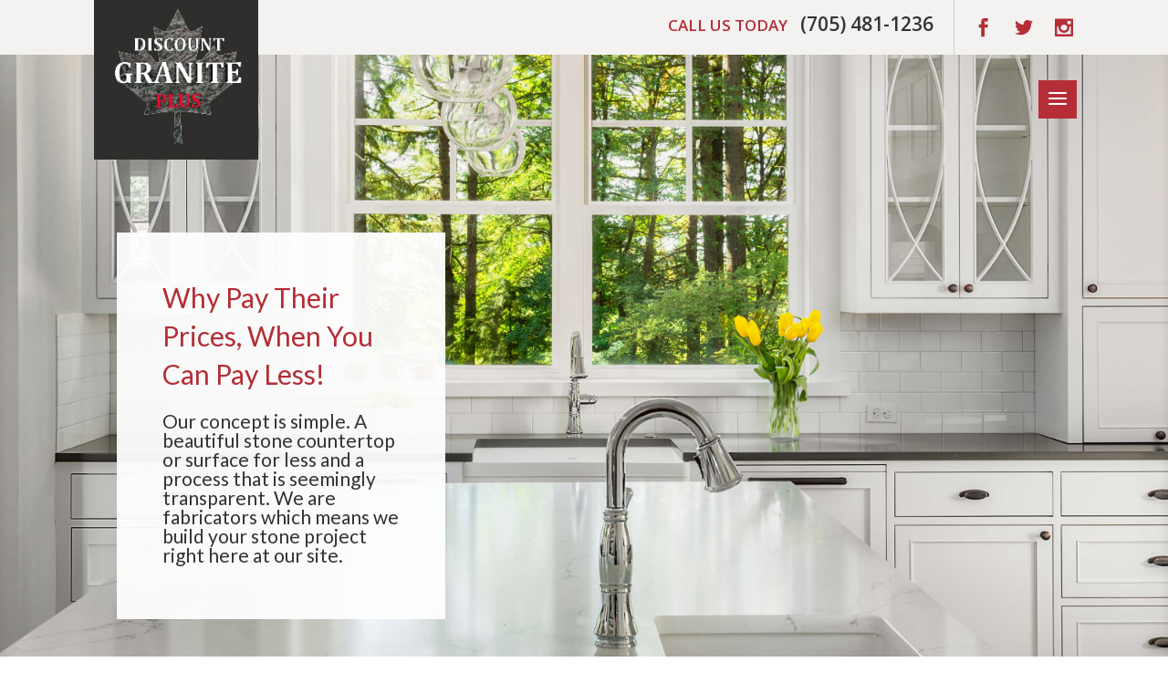

--- FILE ---
content_type: text/html; charset=UTF-8
request_url: https://discountgraniteplus.com/
body_size: 13100
content:
<!DOCTYPE html>
<!--[if IE 6]>
<html id="ie6" lang="en-CA">
<![endif]-->
<!--[if IE 7]>
<html id="ie7" lang="en-CA">
<![endif]-->
<!--[if IE 8]>
<html id="ie8" lang="en-CA">
<![endif]-->
<!--[if !(IE 6) | !(IE 7) | !(IE 8)  ]><!-->
<html lang="en-CA">
<!--<![endif]-->
<head>
	<meta charset="UTF-8"/>
			
	<meta http-equiv="X-UA-Compatible" content="IE=edge">
	<link rel="pingback" href="https://discountgraniteplus.com/xmlrpc.php"/>

		<!--[if lt IE 9]>
	<script src="https://discountgraniteplus.com/wp-content/themes/Divi/js/html5.js" type="text/javascript"></script>
	<![endif]-->

	<script type="text/javascript">
		document.documentElement.className = 'js';
	</script>

	<meta name='robots' content='index, follow, max-image-preview:large, max-snippet:-1, max-video-preview:-1' />
	<style>img:is([sizes="auto" i], [sizes^="auto," i]) { contain-intrinsic-size: 3000px 1500px }</style>
	
	<!-- This site is optimized with the Yoast SEO plugin v26.2 - https://yoast.com/wordpress/plugins/seo/ -->
	<title>Home - Discount Granite Plus</title>
	<link rel="canonical" href="https://discountgraniteplus.com/" />
	<meta property="og:locale" content="en_US" />
	<meta property="og:type" content="website" />
	<meta property="og:title" content="Home - Discount Granite Plus" />
	<meta property="og:url" content="https://discountgraniteplus.com/" />
	<meta property="og:site_name" content="Discount Granite Plus" />
	<meta property="article:modified_time" content="2022-11-03T17:38:47+00:00" />
	<meta property="og:image" content="https://discountgraniteplus.com/wp-content/uploads/2017/01/QuotationMarks.png" />
	<meta name="twitter:card" content="summary_large_image" />
	<script type="application/ld+json" class="yoast-schema-graph">{"@context":"https://schema.org","@graph":[{"@type":"WebPage","@id":"https://discountgraniteplus.com/","url":"https://discountgraniteplus.com/","name":"Home - Discount Granite Plus","isPartOf":{"@id":"https://discountgraniteplus.com/#website"},"primaryImageOfPage":{"@id":"https://discountgraniteplus.com/#primaryimage"},"image":{"@id":"https://discountgraniteplus.com/#primaryimage"},"thumbnailUrl":"https://discountgraniteplus.com/wp-content/uploads/2017/01/QuotationMarks.png","datePublished":"2017-01-20T15:47:04+00:00","dateModified":"2022-11-03T17:38:47+00:00","breadcrumb":{"@id":"https://discountgraniteplus.com/#breadcrumb"},"inLanguage":"en-CA","potentialAction":[{"@type":"ReadAction","target":["https://discountgraniteplus.com/"]}]},{"@type":"ImageObject","inLanguage":"en-CA","@id":"https://discountgraniteplus.com/#primaryimage","url":"https://discountgraniteplus.com/wp-content/uploads/2017/01/QuotationMarks.png","contentUrl":"https://discountgraniteplus.com/wp-content/uploads/2017/01/QuotationMarks.png","width":68,"height":49},{"@type":"BreadcrumbList","@id":"https://discountgraniteplus.com/#breadcrumb","itemListElement":[{"@type":"ListItem","position":1,"name":"Home"}]},{"@type":"WebSite","@id":"https://discountgraniteplus.com/#website","url":"https://discountgraniteplus.com/","name":"Discount Granite Plus","description":"","potentialAction":[{"@type":"SearchAction","target":{"@type":"EntryPoint","urlTemplate":"https://discountgraniteplus.com/?s={search_term_string}"},"query-input":{"@type":"PropertyValueSpecification","valueRequired":true,"valueName":"search_term_string"}}],"inLanguage":"en-CA"}]}</script>
	<!-- / Yoast SEO plugin. -->


<link rel='dns-prefetch' href='//fonts.googleapis.com' />
<link rel="alternate" type="application/rss+xml" title="Discount Granite Plus &raquo; Feed" href="https://discountgraniteplus.com/feed/" />
<link rel="alternate" type="application/rss+xml" title="Discount Granite Plus &raquo; Comments Feed" href="https://discountgraniteplus.com/comments/feed/" />
		<!-- This site uses the Google Analytics by MonsterInsights plugin v9.9.0 - Using Analytics tracking - https://www.monsterinsights.com/ -->
		<!-- Note: MonsterInsights is not currently configured on this site. The site owner needs to authenticate with Google Analytics in the MonsterInsights settings panel. -->
					<!-- No tracking code set -->
				<!-- / Google Analytics by MonsterInsights -->
		<script type="text/javascript">
/* <![CDATA[ */
window._wpemojiSettings = {"baseUrl":"https:\/\/s.w.org\/images\/core\/emoji\/16.0.1\/72x72\/","ext":".png","svgUrl":"https:\/\/s.w.org\/images\/core\/emoji\/16.0.1\/svg\/","svgExt":".svg","source":{"concatemoji":"https:\/\/discountgraniteplus.com\/wp-includes\/js\/wp-emoji-release.min.js?ver=6.8.3"}};
/*! This file is auto-generated */
!function(s,n){var o,i,e;function c(e){try{var t={supportTests:e,timestamp:(new Date).valueOf()};sessionStorage.setItem(o,JSON.stringify(t))}catch(e){}}function p(e,t,n){e.clearRect(0,0,e.canvas.width,e.canvas.height),e.fillText(t,0,0);var t=new Uint32Array(e.getImageData(0,0,e.canvas.width,e.canvas.height).data),a=(e.clearRect(0,0,e.canvas.width,e.canvas.height),e.fillText(n,0,0),new Uint32Array(e.getImageData(0,0,e.canvas.width,e.canvas.height).data));return t.every(function(e,t){return e===a[t]})}function u(e,t){e.clearRect(0,0,e.canvas.width,e.canvas.height),e.fillText(t,0,0);for(var n=e.getImageData(16,16,1,1),a=0;a<n.data.length;a++)if(0!==n.data[a])return!1;return!0}function f(e,t,n,a){switch(t){case"flag":return n(e,"\ud83c\udff3\ufe0f\u200d\u26a7\ufe0f","\ud83c\udff3\ufe0f\u200b\u26a7\ufe0f")?!1:!n(e,"\ud83c\udde8\ud83c\uddf6","\ud83c\udde8\u200b\ud83c\uddf6")&&!n(e,"\ud83c\udff4\udb40\udc67\udb40\udc62\udb40\udc65\udb40\udc6e\udb40\udc67\udb40\udc7f","\ud83c\udff4\u200b\udb40\udc67\u200b\udb40\udc62\u200b\udb40\udc65\u200b\udb40\udc6e\u200b\udb40\udc67\u200b\udb40\udc7f");case"emoji":return!a(e,"\ud83e\udedf")}return!1}function g(e,t,n,a){var r="undefined"!=typeof WorkerGlobalScope&&self instanceof WorkerGlobalScope?new OffscreenCanvas(300,150):s.createElement("canvas"),o=r.getContext("2d",{willReadFrequently:!0}),i=(o.textBaseline="top",o.font="600 32px Arial",{});return e.forEach(function(e){i[e]=t(o,e,n,a)}),i}function t(e){var t=s.createElement("script");t.src=e,t.defer=!0,s.head.appendChild(t)}"undefined"!=typeof Promise&&(o="wpEmojiSettingsSupports",i=["flag","emoji"],n.supports={everything:!0,everythingExceptFlag:!0},e=new Promise(function(e){s.addEventListener("DOMContentLoaded",e,{once:!0})}),new Promise(function(t){var n=function(){try{var e=JSON.parse(sessionStorage.getItem(o));if("object"==typeof e&&"number"==typeof e.timestamp&&(new Date).valueOf()<e.timestamp+604800&&"object"==typeof e.supportTests)return e.supportTests}catch(e){}return null}();if(!n){if("undefined"!=typeof Worker&&"undefined"!=typeof OffscreenCanvas&&"undefined"!=typeof URL&&URL.createObjectURL&&"undefined"!=typeof Blob)try{var e="postMessage("+g.toString()+"("+[JSON.stringify(i),f.toString(),p.toString(),u.toString()].join(",")+"));",a=new Blob([e],{type:"text/javascript"}),r=new Worker(URL.createObjectURL(a),{name:"wpTestEmojiSupports"});return void(r.onmessage=function(e){c(n=e.data),r.terminate(),t(n)})}catch(e){}c(n=g(i,f,p,u))}t(n)}).then(function(e){for(var t in e)n.supports[t]=e[t],n.supports.everything=n.supports.everything&&n.supports[t],"flag"!==t&&(n.supports.everythingExceptFlag=n.supports.everythingExceptFlag&&n.supports[t]);n.supports.everythingExceptFlag=n.supports.everythingExceptFlag&&!n.supports.flag,n.DOMReady=!1,n.readyCallback=function(){n.DOMReady=!0}}).then(function(){return e}).then(function(){var e;n.supports.everything||(n.readyCallback(),(e=n.source||{}).concatemoji?t(e.concatemoji):e.wpemoji&&e.twemoji&&(t(e.twemoji),t(e.wpemoji)))}))}((window,document),window._wpemojiSettings);
/* ]]> */
</script>
<meta content="Divi Discount Granite v.1.0.0" name="generator"/><style id='wp-emoji-styles-inline-css' type='text/css'>

	img.wp-smiley, img.emoji {
		display: inline !important;
		border: none !important;
		box-shadow: none !important;
		height: 1em !important;
		width: 1em !important;
		margin: 0 0.07em !important;
		vertical-align: -0.1em !important;
		background: none !important;
		padding: 0 !important;
	}
</style>
<link rel='stylesheet' id='wp-block-library-css' href='https://discountgraniteplus.com/wp-includes/css/dist/block-library/style.min.css?ver=6.8.3' type='text/css' media='all' />
<style id='classic-theme-styles-inline-css' type='text/css'>
/*! This file is auto-generated */
.wp-block-button__link{color:#fff;background-color:#32373c;border-radius:9999px;box-shadow:none;text-decoration:none;padding:calc(.667em + 2px) calc(1.333em + 2px);font-size:1.125em}.wp-block-file__button{background:#32373c;color:#fff;text-decoration:none}
</style>
<style id='global-styles-inline-css' type='text/css'>
:root{--wp--preset--aspect-ratio--square: 1;--wp--preset--aspect-ratio--4-3: 4/3;--wp--preset--aspect-ratio--3-4: 3/4;--wp--preset--aspect-ratio--3-2: 3/2;--wp--preset--aspect-ratio--2-3: 2/3;--wp--preset--aspect-ratio--16-9: 16/9;--wp--preset--aspect-ratio--9-16: 9/16;--wp--preset--color--black: #000000;--wp--preset--color--cyan-bluish-gray: #abb8c3;--wp--preset--color--white: #ffffff;--wp--preset--color--pale-pink: #f78da7;--wp--preset--color--vivid-red: #cf2e2e;--wp--preset--color--luminous-vivid-orange: #ff6900;--wp--preset--color--luminous-vivid-amber: #fcb900;--wp--preset--color--light-green-cyan: #7bdcb5;--wp--preset--color--vivid-green-cyan: #00d084;--wp--preset--color--pale-cyan-blue: #8ed1fc;--wp--preset--color--vivid-cyan-blue: #0693e3;--wp--preset--color--vivid-purple: #9b51e0;--wp--preset--gradient--vivid-cyan-blue-to-vivid-purple: linear-gradient(135deg,rgba(6,147,227,1) 0%,rgb(155,81,224) 100%);--wp--preset--gradient--light-green-cyan-to-vivid-green-cyan: linear-gradient(135deg,rgb(122,220,180) 0%,rgb(0,208,130) 100%);--wp--preset--gradient--luminous-vivid-amber-to-luminous-vivid-orange: linear-gradient(135deg,rgba(252,185,0,1) 0%,rgba(255,105,0,1) 100%);--wp--preset--gradient--luminous-vivid-orange-to-vivid-red: linear-gradient(135deg,rgba(255,105,0,1) 0%,rgb(207,46,46) 100%);--wp--preset--gradient--very-light-gray-to-cyan-bluish-gray: linear-gradient(135deg,rgb(238,238,238) 0%,rgb(169,184,195) 100%);--wp--preset--gradient--cool-to-warm-spectrum: linear-gradient(135deg,rgb(74,234,220) 0%,rgb(151,120,209) 20%,rgb(207,42,186) 40%,rgb(238,44,130) 60%,rgb(251,105,98) 80%,rgb(254,248,76) 100%);--wp--preset--gradient--blush-light-purple: linear-gradient(135deg,rgb(255,206,236) 0%,rgb(152,150,240) 100%);--wp--preset--gradient--blush-bordeaux: linear-gradient(135deg,rgb(254,205,165) 0%,rgb(254,45,45) 50%,rgb(107,0,62) 100%);--wp--preset--gradient--luminous-dusk: linear-gradient(135deg,rgb(255,203,112) 0%,rgb(199,81,192) 50%,rgb(65,88,208) 100%);--wp--preset--gradient--pale-ocean: linear-gradient(135deg,rgb(255,245,203) 0%,rgb(182,227,212) 50%,rgb(51,167,181) 100%);--wp--preset--gradient--electric-grass: linear-gradient(135deg,rgb(202,248,128) 0%,rgb(113,206,126) 100%);--wp--preset--gradient--midnight: linear-gradient(135deg,rgb(2,3,129) 0%,rgb(40,116,252) 100%);--wp--preset--font-size--small: 13px;--wp--preset--font-size--medium: 20px;--wp--preset--font-size--large: 36px;--wp--preset--font-size--x-large: 42px;--wp--preset--spacing--20: 0.44rem;--wp--preset--spacing--30: 0.67rem;--wp--preset--spacing--40: 1rem;--wp--preset--spacing--50: 1.5rem;--wp--preset--spacing--60: 2.25rem;--wp--preset--spacing--70: 3.38rem;--wp--preset--spacing--80: 5.06rem;--wp--preset--shadow--natural: 6px 6px 9px rgba(0, 0, 0, 0.2);--wp--preset--shadow--deep: 12px 12px 50px rgba(0, 0, 0, 0.4);--wp--preset--shadow--sharp: 6px 6px 0px rgba(0, 0, 0, 0.2);--wp--preset--shadow--outlined: 6px 6px 0px -3px rgba(255, 255, 255, 1), 6px 6px rgba(0, 0, 0, 1);--wp--preset--shadow--crisp: 6px 6px 0px rgba(0, 0, 0, 1);}:where(.is-layout-flex){gap: 0.5em;}:where(.is-layout-grid){gap: 0.5em;}body .is-layout-flex{display: flex;}.is-layout-flex{flex-wrap: wrap;align-items: center;}.is-layout-flex > :is(*, div){margin: 0;}body .is-layout-grid{display: grid;}.is-layout-grid > :is(*, div){margin: 0;}:where(.wp-block-columns.is-layout-flex){gap: 2em;}:where(.wp-block-columns.is-layout-grid){gap: 2em;}:where(.wp-block-post-template.is-layout-flex){gap: 1.25em;}:where(.wp-block-post-template.is-layout-grid){gap: 1.25em;}.has-black-color{color: var(--wp--preset--color--black) !important;}.has-cyan-bluish-gray-color{color: var(--wp--preset--color--cyan-bluish-gray) !important;}.has-white-color{color: var(--wp--preset--color--white) !important;}.has-pale-pink-color{color: var(--wp--preset--color--pale-pink) !important;}.has-vivid-red-color{color: var(--wp--preset--color--vivid-red) !important;}.has-luminous-vivid-orange-color{color: var(--wp--preset--color--luminous-vivid-orange) !important;}.has-luminous-vivid-amber-color{color: var(--wp--preset--color--luminous-vivid-amber) !important;}.has-light-green-cyan-color{color: var(--wp--preset--color--light-green-cyan) !important;}.has-vivid-green-cyan-color{color: var(--wp--preset--color--vivid-green-cyan) !important;}.has-pale-cyan-blue-color{color: var(--wp--preset--color--pale-cyan-blue) !important;}.has-vivid-cyan-blue-color{color: var(--wp--preset--color--vivid-cyan-blue) !important;}.has-vivid-purple-color{color: var(--wp--preset--color--vivid-purple) !important;}.has-black-background-color{background-color: var(--wp--preset--color--black) !important;}.has-cyan-bluish-gray-background-color{background-color: var(--wp--preset--color--cyan-bluish-gray) !important;}.has-white-background-color{background-color: var(--wp--preset--color--white) !important;}.has-pale-pink-background-color{background-color: var(--wp--preset--color--pale-pink) !important;}.has-vivid-red-background-color{background-color: var(--wp--preset--color--vivid-red) !important;}.has-luminous-vivid-orange-background-color{background-color: var(--wp--preset--color--luminous-vivid-orange) !important;}.has-luminous-vivid-amber-background-color{background-color: var(--wp--preset--color--luminous-vivid-amber) !important;}.has-light-green-cyan-background-color{background-color: var(--wp--preset--color--light-green-cyan) !important;}.has-vivid-green-cyan-background-color{background-color: var(--wp--preset--color--vivid-green-cyan) !important;}.has-pale-cyan-blue-background-color{background-color: var(--wp--preset--color--pale-cyan-blue) !important;}.has-vivid-cyan-blue-background-color{background-color: var(--wp--preset--color--vivid-cyan-blue) !important;}.has-vivid-purple-background-color{background-color: var(--wp--preset--color--vivid-purple) !important;}.has-black-border-color{border-color: var(--wp--preset--color--black) !important;}.has-cyan-bluish-gray-border-color{border-color: var(--wp--preset--color--cyan-bluish-gray) !important;}.has-white-border-color{border-color: var(--wp--preset--color--white) !important;}.has-pale-pink-border-color{border-color: var(--wp--preset--color--pale-pink) !important;}.has-vivid-red-border-color{border-color: var(--wp--preset--color--vivid-red) !important;}.has-luminous-vivid-orange-border-color{border-color: var(--wp--preset--color--luminous-vivid-orange) !important;}.has-luminous-vivid-amber-border-color{border-color: var(--wp--preset--color--luminous-vivid-amber) !important;}.has-light-green-cyan-border-color{border-color: var(--wp--preset--color--light-green-cyan) !important;}.has-vivid-green-cyan-border-color{border-color: var(--wp--preset--color--vivid-green-cyan) !important;}.has-pale-cyan-blue-border-color{border-color: var(--wp--preset--color--pale-cyan-blue) !important;}.has-vivid-cyan-blue-border-color{border-color: var(--wp--preset--color--vivid-cyan-blue) !important;}.has-vivid-purple-border-color{border-color: var(--wp--preset--color--vivid-purple) !important;}.has-vivid-cyan-blue-to-vivid-purple-gradient-background{background: var(--wp--preset--gradient--vivid-cyan-blue-to-vivid-purple) !important;}.has-light-green-cyan-to-vivid-green-cyan-gradient-background{background: var(--wp--preset--gradient--light-green-cyan-to-vivid-green-cyan) !important;}.has-luminous-vivid-amber-to-luminous-vivid-orange-gradient-background{background: var(--wp--preset--gradient--luminous-vivid-amber-to-luminous-vivid-orange) !important;}.has-luminous-vivid-orange-to-vivid-red-gradient-background{background: var(--wp--preset--gradient--luminous-vivid-orange-to-vivid-red) !important;}.has-very-light-gray-to-cyan-bluish-gray-gradient-background{background: var(--wp--preset--gradient--very-light-gray-to-cyan-bluish-gray) !important;}.has-cool-to-warm-spectrum-gradient-background{background: var(--wp--preset--gradient--cool-to-warm-spectrum) !important;}.has-blush-light-purple-gradient-background{background: var(--wp--preset--gradient--blush-light-purple) !important;}.has-blush-bordeaux-gradient-background{background: var(--wp--preset--gradient--blush-bordeaux) !important;}.has-luminous-dusk-gradient-background{background: var(--wp--preset--gradient--luminous-dusk) !important;}.has-pale-ocean-gradient-background{background: var(--wp--preset--gradient--pale-ocean) !important;}.has-electric-grass-gradient-background{background: var(--wp--preset--gradient--electric-grass) !important;}.has-midnight-gradient-background{background: var(--wp--preset--gradient--midnight) !important;}.has-small-font-size{font-size: var(--wp--preset--font-size--small) !important;}.has-medium-font-size{font-size: var(--wp--preset--font-size--medium) !important;}.has-large-font-size{font-size: var(--wp--preset--font-size--large) !important;}.has-x-large-font-size{font-size: var(--wp--preset--font-size--x-large) !important;}
:where(.wp-block-post-template.is-layout-flex){gap: 1.25em;}:where(.wp-block-post-template.is-layout-grid){gap: 1.25em;}
:where(.wp-block-columns.is-layout-flex){gap: 2em;}:where(.wp-block-columns.is-layout-grid){gap: 2em;}
:root :where(.wp-block-pullquote){font-size: 1.5em;line-height: 1.6;}
</style>
<link rel='stylesheet' id='wp-components-css' href='https://discountgraniteplus.com/wp-includes/css/dist/components/style.min.css?ver=6.8.3' type='text/css' media='all' />
<link rel='stylesheet' id='godaddy-styles-css' href='https://discountgraniteplus.com/wp-content/mu-plugins/vendor/wpex/godaddy-launch/includes/Dependencies/GoDaddy/Styles/build/latest.css?ver=2.0.2' type='text/css' media='all' />
<link rel='stylesheet' id='theme-styles-css' href='https://discountgraniteplus.com/wp-content/themes/Divi/style.css?ver=4.7.0' type='text/css' media='all' />
<link rel='stylesheet' id='child-theme-styles-css' href='https://discountgraniteplus.com/wp-content/themes/divi-discount-granite/assets/css/style.css?ver=1.0.21' type='text/css' media='all' />
<link rel='stylesheet' id='divi-fonts-css' href='https://fonts.googleapis.com/css?family=Open+Sans:300italic,400italic,600italic,700italic,800italic,400,300,600,700,800&#038;subset=latin,latin-ext' type='text/css' media='all' />
<link rel='stylesheet' id='divi-style-css' href='https://discountgraniteplus.com/wp-content/themes/divi-discount-granite/style.css?ver=3.0.39' type='text/css' media='all' />
<link rel='stylesheet' id='et-shortcodes-css-css' href='https://discountgraniteplus.com/wp-content/themes/Divi/epanel/shortcodes/css/shortcodes.css?ver=3.0.39' type='text/css' media='all' />
<link rel='stylesheet' id='et-shortcodes-responsive-css-css' href='https://discountgraniteplus.com/wp-content/themes/Divi/epanel/shortcodes/css/shortcodes_responsive.css?ver=3.0.39' type='text/css' media='all' />
<link rel='stylesheet' id='magnific-popup-css' href='https://discountgraniteplus.com/wp-content/themes/Divi/includes/builder/styles/magnific_popup.css?ver=3.0.39' type='text/css' media='all' />
<script type="text/javascript" src="https://discountgraniteplus.com/wp-includes/js/jquery/jquery.min.js?ver=3.7.1" id="jquery-core-js"></script>
<script type="text/javascript" src="https://discountgraniteplus.com/wp-includes/js/jquery/jquery-migrate.min.js?ver=3.4.1" id="jquery-migrate-js"></script>
<link rel="https://api.w.org/" href="https://discountgraniteplus.com/wp-json/" /><link rel="alternate" title="JSON" type="application/json" href="https://discountgraniteplus.com/wp-json/wp/v2/pages/47" /><link rel="EditURI" type="application/rsd+xml" title="RSD" href="https://discountgraniteplus.com/xmlrpc.php?rsd" />
<meta name="generator" content="WordPress 6.8.3" />
<link rel='shortlink' href='https://discountgraniteplus.com/' />
<link rel="alternate" title="oEmbed (JSON)" type="application/json+oembed" href="https://discountgraniteplus.com/wp-json/oembed/1.0/embed?url=https%3A%2F%2Fdiscountgraniteplus.com%2F" />
<link rel="alternate" title="oEmbed (XML)" type="text/xml+oembed" href="https://discountgraniteplus.com/wp-json/oembed/1.0/embed?url=https%3A%2F%2Fdiscountgraniteplus.com%2F&#038;format=xml" />
<meta name="viewport" content="width=device-width, initial-scale=1.0, maximum-scale=1.0, user-scalable=0" />		<style id="theme-customizer-css">
																																			#main-header .nav li ul a { color: rgba(0,0,0,0.7); }
						
		
																.footer-widget .et_pb_widget div, .footer-widget .et_pb_widget ul, .footer-widget .et_pb_widget ol, .footer-widget .et_pb_widget label { line-height: 1.7em ; }#et-footer-nav { background-color: rgba(255,255,255,0); }#et-footer-nav .bottom-nav li.current-menu-item a { color: #2ea3f2; }#footer-bottom { background-color: rgba(170,170,170,0); }										
		
																														
		@media only screen and ( min-width: 981px ) {
																																											.et_header_style_centered.et_hide_primary_logo #main-header:not(.et-fixed-header) .logo_container, .et_header_style_centered.et_hide_fixed_logo #main-header.et-fixed-header .logo_container { height: 11.88px; }
																											
					}
					@media only screen and ( min-width: 1350px) {
				.et_pb_row { padding: 27px 0; }
				.et_pb_section { padding: 54px 0; }
				.single.et_pb_pagebuilder_layout.et_full_width_page .et_post_meta_wrapper { padding-top: 81px; }
				.et_pb_section.et_pb_section_first { padding-top: inherit; }
				.et_pb_fullwidth_section { padding: 0; }
			}
		
		@media only screen and ( max-width: 980px ) {
																				}
		@media only screen and ( max-width: 767px ) {
														}
	</style>

	
	
	
	<style id="module-customizer-css">
			</style>

	<style type="text/css">.recentcomments a{display:inline !important;padding:0 !important;margin:0 !important;}</style><link rel="icon" href="https://discountgraniteplus.com/wp-content/uploads/2017/01/Logo-150x150.png" sizes="32x32" />
<link rel="icon" href="https://discountgraniteplus.com/wp-content/uploads/2017/01/Logo.png" sizes="192x192" />
<link rel="apple-touch-icon" href="https://discountgraniteplus.com/wp-content/uploads/2017/01/Logo.png" />
<meta name="msapplication-TileImage" content="https://discountgraniteplus.com/wp-content/uploads/2017/01/Logo.png" />
		<style type="text/css" id="wp-custom-css">
			.et-social-icons {
    position: relative;
    z-index: 1000;
}

.et_vertical_nav #main-header #top-menu > li > a {
	margin-right: 0px;		
	padding-right: 25px;
	padding-bottom: 19px;
	text-align: center;
	}

/*
.et-fixed-header #et-top-navigation {
	padding-top: 0px !important;
}
*/

#et-info-phone:before {
	margin-right: 12px !important;
}

.bottom-nav {
	padding: 30px 0px 0px 0px;
}

#footer-info {
	padding: 0px 0px 25px 0px;
}

.et_pb_scroll_top.et-pb-icon {
	bottom: 30px;
	color: #FFFFFF;
	background: #B52D36;
}

@media screen only and (max-width: 767px) .et_pb_fullwidth_slider_0 .et_pb_slide_description {
opacity: 0;
}

p {
	font-size: 17px;
	line-height: 1.52em;
}

h1 {
	font-size: 38px;
}

h2 {
	font-size: 30px;
	line-height: 1.4em;
	padding-bottom: 20px;
}

h3 {
	font-size: 26px;
	line-height: 1.3em;
}

h4 {
	font-size: 21px;
}

h5 {
	font-size: 17px;
	font-weight: 700;
	text-transform: uppercase;	
}

h6 {
	font-size: 14px;
}

h1 a, h2 a, h3 a, h4 a, h5 a, h6 a {
color: #b52d36;
}

.et_pb_portfolio_item {
background: #fff;
padding: 20px;
padding-bottom: 25px;
}
.et_pb_portfolio_item a.rc_pb_button.et_pb_button {
padding-left: 9px !important;
padding-right: 9px !important;
margin-right: 3px !important;
}
@media (min-width: 480px) and (max-width: 1399px) {
  .et_pb_portfolio_item a.rc_pb_button.et_pb_button {
    display: block;
    text-align: center;
margin-bottom: 20px
  }
}
.rc_pb_filterable_portfolio {
 margin-top: 30px;
}
.et_pb_portfolio_item h2 {
	font-size: 26px !important;
	line-height: 1.3em;
}
ul li.rc_pb_portfolio_filter a.active {
background: #b52d36 !important;
}
.mfp-image-holder .mfp-close, .mfp-iframe-holder .mfp-close {
top: -20px;
opacity: 0.55;
}
img.mfp-img {
max-height: 90vh !important;
}
@media (max-width: 992px) {
  body header.et-fixed-header .container.et_menu_container {
    max-height: 92px !important;
  }
}
/* TOGGLES */

.et_pb_toggle_title:before {
font-size: 25px;
content: "\4c";
}

.et_pb_toggle_open .et_pb_toggle_title:before {
content: "\4b";
}

/* New RC Updates */

header#main-header{
box-shadow:none;
}

header#main-header .container{
max-width:100%;
overflow:initial !important;
}

header#main-header .logo_container {
max-width:1080px;
}

header#main-header span.vertical-line{
margin-left:22px !important;
}

/*
header#main-header.et-fixed-header #et_mobile_nav_menu{
margin-top:30px;
}
*/

header#main-header .rc-social-bar  .et_pb_row{
padding-top:0;
padding-bottom:0;
}


header#main-header #et-top-navigation{
max-width:1080px;
margin:auto;
float:none;
position:relative;
}

/* enable hamburger menu on desktop*/
@media only screen and ( min-width:980px ) {
#et_mobile_nav_menu { display:block }
#top-menu-nav { display:none; }
}

#et_mobile_nav_menu .mobile_menu_bar::before{
background:#b52d36;
color:white;
padding:5px;
}

ul#mobile_menu{
border-top:3px solid #b52d36;
}

@media (max-width: 545px){

header#main-header .rc-social-bar{
display:none;
}

header#main-header.et-fixed-header {
top:0  !important;
}

div#page-container{
padding-top:0 !important;
}



}

.above-footer-section a{
color:#b52d36;
}		</style>
		</head>
<body class="home wp-singular page-template-default page page-id-47 wp-theme-Divi wp-child-theme-divi-discount-granite et_pb_button_helper_class et_fixed_nav et_show_nav et_cover_background et_pb_gutter osx et_pb_gutters3 et_primary_nav_dropdown_animation_fade et_secondary_nav_dropdown_animation_fade et_pb_footer_columns4 et_header_style_left et_pb_pagebuilder_layout et_right_sidebar et_divi_theme safari iphone">
<div id="page-container">
	
	
	
	<header id="main-header" data-height-onload="66">
		<div class="container clearfix et_menu_container rc-social-bar">
			
		</div>
		<div class="container clearfix et_menu_container">
			
			<div class="rc-social-bar ">
			<div class="et_pb_row">
				<div class="content">

					<div class="et_pb_row hidden-medium-up">
						<a class="phone-header mobile" href="tel:(705) 481-1236"
						   target="_blank">

							<h4 class="phone-number">(705) 481-1236</h4>
							<span class="vertical-line"> </span>
						</a>
					</div>

					<div class="social-header">
						<ul class="et-social-icons">

							<li class="et-social-icon et-social-facebook">
								<a href="https://www.facebook.com/DiscountGranitePlus/" class="icon" target="_blank">
									<span>Facebook</span>
								</a>
							</li>
							<li class="et-social-icon et-social-twitter">
								<a href="https://twitter.com/discountgranit1" class="icon" target="_blank">
									<span>Twitter</span>
								</a>
							</li>
							<li class="et-social-icon et-social-instagram">
								<a href="https://www.instagram.com/discountgraniteplus/" class="icon" target="_blank">
									<span>Instagram</span>
								</a>
							</li>

						</ul>
					</div>

					<a class="phone-header desktop" href="tel:(705) 481-1236"
					   target="_blank">
						<span class="phone-text">CALL US TODAY</span>
						<h4 class="phone-number">(705) 481-1236</h4>
						<span class="vertical-line"> </span>
					</a>
				</div>
			</div>



			</div>
			<div class="logo_inner_padding">

				<div class="logo_container ">
					<div class="logo_background ">
<!--						<span class="logo_text">Discount Granite <span class="red">Plus</span></span>-->

						<span class="logo_helper"></span>
						<a href="https://discountgraniteplus.com/">
							<img src="https://discountgraniteplus.com/wp-content/uploads/2017/02/Logo_New-2-1.jpg"
							     alt="Discount Granite Plus" id="logo"
							     data-height-percentage="54"/>

							<div class="logo_scroll">
								<img src="https://discountgraniteplus.com/wp-content/themes/divi-discount-granite/assets/images/Logo_Tiny.png" />
							</div>
						</a>
					</div>
				</div>

			</div>
			<div id="et-top-navigation" data-height="66"
			     data-fixed-height="40">
									<nav id="top-menu-nav">
						<ul id="top-menu" class="nav"><li id="menu-item-99" class="menu-item menu-item-type-post_type menu-item-object-page menu-item-home current-menu-item page_item page-item-47 current_page_item menu-item-99"><a href="https://discountgraniteplus.com/" aria-current="page">Home</a></li>
<li id="menu-item-339" class="menu-item menu-item-type-post_type menu-item-object-page menu-item-339"><a href="https://discountgraniteplus.com/what-we-do/">What We Do</a></li>
<li id="menu-item-475" class="menu-item menu-item-type-post_type menu-item-object-page menu-item-475"><a href="https://discountgraniteplus.com/products/">Products</a></li>
<li id="menu-item-474" class="menu-item menu-item-type-post_type menu-item-object-page menu-item-474"><a href="https://discountgraniteplus.com/gallery/">Gallery</a></li>
<li id="menu-item-624" class="menu-item menu-item-type-post_type menu-item-object-page menu-item-624"><a href="https://discountgraniteplus.com/faqs/">FAQs</a></li>
<li id="menu-item-625" class="menu-item menu-item-type-post_type menu-item-object-page menu-item-625"><a href="https://discountgraniteplus.com/testimonials/">Testimonials</a></li>
<li id="menu-item-630" class="menu-item menu-item-type-post_type menu-item-object-page menu-item-630"><a href="https://discountgraniteplus.com/contact-us/">Contact Us</a></li>
</ul>					</nav>
				
				
				
				
				<div id="et_mobile_nav_menu">
				<div class="mobile_nav closed">
					<span class="select_page">Select Page</span>
					<span class="mobile_menu_bar mobile_menu_bar_toggle"></span>
				</div>
			</div>			</div> <!-- #et-top-navigation -->
		</div> <!-- .container -->
		<div class="et_search_outer">
			<div class="container et_search_form_container">
				<form role="search" method="get" class="et-search-form"
				      action="https://discountgraniteplus.com/">
					<input type="search" class="et-search-field" placeholder="Search &hellip;" value="" name="s" title="Search for:" />				</form>
				<span class="et_close_search_field"></span>
			</div>
		</div>
	</header> <!-- #main-header -->

	<div id="et-main-area">
<div id="main-content">


			
				<article id="post-47" class="post-47 page type-page status-publish hentry">

				
					<div class="entry-content">
					<div class="et_pb_section et_pb_fullwidth_section  et_pb_section_0 et_section_regular">
				
				
					
					<div class="et_pb_module et_pb_slider  et_pb_fullwidth_slider_0">
				<div class="et_pb_slides">
					<div class="et_pb_slide et_pb_bg_layout_light et_pb_media_alignment_center et_pb_slide_0 et-pb-active-slide" style='background-color:#ffffff;background-image:url(https://discountgraniteplus.com/wp-content/uploads/2017/01/Assets_Banners_HomePage.jpg);'>
				
				
				<div class="et_pb_container clearfix">
					<div class="et_pb_slider_container_inner">
						
						<div class="et_pb_slide_description">
							<h2 class="et_pb_slide_title">Why Pay Their Prices, When You Can Pay Less!</h2>
							<div class="et_pb_slide_content">
<h4>Our concept is simple. A beautiful stone countertop or surface for less and a process that is seemingly transparent. We are fabricators which means we build your stone project right here at our site.</h4>
<p></p>
</div>
							
						</div> <!-- .et_pb_slide_description -->
					</div>
				</div> <!-- .et_pb_container -->
				
			</div> <!-- .et_pb_slide -->
			
				</div> <!-- .et_pb_slides -->
			</div> <!-- .et_pb_slider -->
			
				
			</div> <!-- .et_pb_section --><div class="et_pb_section et_pb_fullwidth_section  et_pb_section_1 et_section_regular">
				
				
					
					<div class="et_pb_module et-waypoint et_pb_fullwidth_image et_pb_animation_fade_in  et_pb_fullwidth_image_0">
				<img decoding="async" src="https://discountgraniteplus.com/wp-content/uploads/2017/01/Assets_Banners_HomePage.jpg" alt="" />
			
			</div>
				
			</div> <!-- .et_pb_section --><div class="et_pb_section  et_pb_section_2 et_section_regular">
				
				
					
					<div class=" et_pb_row et_pb_row_0 et_pb_row_fullwidth">
				
				
				<div class="et_pb_column et_pb_column_4_4  et_pb_column_0">
				
				<div class="et_pb_text et_pb_module et_pb_bg_layout_light et_pb_text_align_left  et_pb_text_0">
				
<h2 style="color: #b52d36;">Why Pay Their Prices, When You Can Pay Less!</h2>
<h4>Our concept is simple. A beautiful stone countertop or surface for less and a process that is seemingly transparent. We are fabricators which means we build your stone project right here at our site.</h4>
<h4><img decoding="async" class="wp-image-169 alignnone size-full" style="font-size: 17px;" src="wp-content/uploads/2017/01/AsSeenOnHGTV_PH.png" alt="" width="200" height="62" data-pin-nopin="true" /></h4>

			</div> <!-- .et_pb_text -->
			</div> <!-- .et_pb_column -->
			</div> <!-- .et_pb_row -->
				
			</div> <!-- .et_pb_section --><div class="et_pb_section  et_pb_section_3 et_pb_equal_columns et_pb_with_background et_section_specialty">
				
				<div class="et_pb_row">
					
					<div class="et_pb_column et_pb_column_1_4  et_pb_column_1">
				
				<div class="et_pb_promo et_pb_module et_pb_bg_layout_light et_pb_text_align_left  et_pb_cta_0" style="background-color: rgba(255,255,255,0);">
				<div class="et_pb_promo_description">
					<h2>Products</h2>
					
<p>Come by today and let us show you our vast array of instock Slabs, Granite Samples, Quartz options and Offcuts. We can give you a price while you wait.</p>

				</div>
				<a class="et_pb_promo_button et_pb_button" href="/products/">Learn More</a>
			</div><div class="et_pb_module et_pb_slider et_pb_slider_fullwidth_off et_slider_auto et_slider_speed_7000 et_pb_slider_no_shadow  et_pb_slider_0">
				<div class="et_pb_slides">
					<div class="et_pb_slide et_pb_bg_layout_light et_pb_media_alignment_center et_pb_slide_1 et-pb-active-slide" style='background-color:rgba(255,255,255,0);background-image:url(https://discountgraniteplus.com/wp-content/uploads/2017/03/logo_ceaserstone.png);'>
				
				
				<div class="et_pb_container clearfix">
					<div class="et_pb_slider_container_inner">
						
						<div class="et_pb_slide_description">
							
							<div class="et_pb_slide_content"></div>
							
						</div> <!-- .et_pb_slide_description -->
					</div>
				</div> <!-- .et_pb_container -->
				
			</div> <!-- .et_pb_slide -->
			<div class="et_pb_slide et_pb_bg_layout_light et_pb_media_alignment_center et_pb_slide_2" style='background-color:rgba(255,255,255,0);background-image:url(https://discountgraniteplus.com/wp-content/uploads/2017/03/logo_viatera-1.png);'>
				
				
				<div class="et_pb_container clearfix">
					<div class="et_pb_slider_container_inner">
						
						<div class="et_pb_slide_description">
							
							<div class="et_pb_slide_content"></div>
							
						</div> <!-- .et_pb_slide_description -->
					</div>
				</div> <!-- .et_pb_container -->
				
			</div> <!-- .et_pb_slide -->
			<div class="et_pb_slide et_pb_bg_layout_light et_pb_media_alignment_center et_pb_slide_3" style='background-color:rgba(255,255,255,0);background-image:url(https://discountgraniteplus.com/wp-content/uploads/2017/03/logo_hanstone.png);'>
				
				
				<div class="et_pb_container clearfix">
					<div class="et_pb_slider_container_inner">
						
						<div class="et_pb_slide_description">
							
							<div class="et_pb_slide_content"></div>
							
						</div> <!-- .et_pb_slide_description -->
					</div>
				</div> <!-- .et_pb_container -->
				
			</div> <!-- .et_pb_slide -->
			<div class="et_pb_slide et_pb_bg_layout_light et_pb_media_alignment_center et_pb_slide_4" style='background-color:rgba(255,255,255,0);background-image:url(https://discountgraniteplus.com/wp-content/uploads/2017/03/logo-radianz.png);'>
				
				
				<div class="et_pb_container clearfix">
					<div class="et_pb_slider_container_inner">
						
						<div class="et_pb_slide_description">
							
							<div class="et_pb_slide_content"></div>
							
						</div> <!-- .et_pb_slide_description -->
					</div>
				</div> <!-- .et_pb_container -->
				
			</div> <!-- .et_pb_slide -->
			<div class="et_pb_slide et_pb_bg_layout_light et_pb_media_alignment_center et_pb_slide_5" style='background-color:rgba(255,255,255,0);background-image:url(https://discountgraniteplus.com/wp-content/uploads/2017/03/logo-silestone.png);'>
				
				
				<div class="et_pb_container clearfix">
					<div class="et_pb_slider_container_inner">
						
						<div class="et_pb_slide_description">
							
							<div class="et_pb_slide_content"></div>
							
						</div> <!-- .et_pb_slide_description -->
					</div>
				</div> <!-- .et_pb_container -->
				
			</div> <!-- .et_pb_slide -->
			<div class="et_pb_slide et_pb_bg_layout_light et_pb_media_alignment_center et_pb_slide_6" style='background-color:rgba(255,255,255,0);background-image:url(https://discountgraniteplus.com/wp-content/uploads/2017/03/logo_tilebar.png);'>
				
				
				<div class="et_pb_container clearfix">
					<div class="et_pb_slider_container_inner">
						
						<div class="et_pb_slide_description">
							
							<div class="et_pb_slide_content"></div>
							
						</div> <!-- .et_pb_slide_description -->
					</div>
				</div> <!-- .et_pb_container -->
				
			</div> <!-- .et_pb_slide -->
			
				</div> <!-- .et_pb_slides -->
			</div> <!-- .et_pb_slider -->
			
			</div> <!-- .et_pb_column --><div class="et_pb_column et_pb_column_1_2  et_pb_column_2 et_pb_specialty_column">
				
				<div class=" et_pb_row_inner et_pb_row_inner_0 et_pb_equal_columns">
				<div class="et_pb_column et_pb_column_4_4 et_pb_column_inner  et_pb_column_inner_0">
				
				<div class="et_pb_promo et_pb_module et_pb_bg_layout_light et_pb_text_align_left  et_pb_cta_1" style="background-color: rgba(255,255,255,0.95);">
				<div class="et_pb_promo_description">
					<h2>Services</h2>
					
<p>Our services include templating, custom fabrication and installation. Because we are not licenced plumbers, we leave that to the experts. We can work with You, your Designer, Cabinet Maker, Contractor or Builder to finalize your unique vision and deliver a space that captures your senses.</p>

				</div>
				<a class="et_pb_promo_button et_pb_button" href="/what-we-do/">Learn More</a>
			</div>
			</div> <!-- .et_pb_column -->
			</div> <!-- .et_pb_row_inner --><div class=" et_pb_row_inner et_pb_row_inner_1 et_pb_equal_columns">
				<div class="et_pb_column et_pb_column_4_4 et_pb_column_inner  et_pb_column_inner_1">
				
				<div class="et_pb_module et_pb_slider et_pb_slider_fullwidth_off et_pb_slider_no_arrows et_slider_auto et_slider_speed_10000  et_pb_slider_1">
				<div class="et_pb_slides">
					<div class="et_pb_slide et_pb_bg_layout_dark et_pb_media_alignment_center et_pb_slide_7 et-pb-active-slide" style='background-color:rgba(110,107,104,0);'>
				
				
				<div class="et_pb_container clearfix">
					<div class="et_pb_slider_container_inner">
						
						<div class="et_pb_slide_description">
							
							<div class="et_pb_slide_content">
<p style="text-align: left;"><img decoding="async" class="wp-image-166 alignnone size-full" src="https://discountgraniteplus.com/wp-content/uploads/2017/01/QuotationMarks.png" alt="" width="35" height="23" /></p>
<p style="text-align: left;">Thank you so so much for the excellent service we received from you! We absolutely love the counter and are extremely pleased with the results! We will most definitely be recommending you to others!</p>
</div>
							
						</div> <!-- .et_pb_slide_description -->
					</div>
				</div> <!-- .et_pb_container -->
				
			</div> <!-- .et_pb_slide -->
			<div class="et_pb_slide et_pb_bg_layout_dark et_pb_media_alignment_center et_pb_slide_8" style='background-color:rgba(110,107,104,0);'>
				
				
				<div class="et_pb_container clearfix">
					<div class="et_pb_slider_container_inner">
						
						<div class="et_pb_slide_description">
							
							<div class="et_pb_slide_content">
<p style="text-align: left;"><img decoding="async" class="wp-image-166 alignnone size-full" src="https://discountgraniteplus.com/wp-content/uploads/2017/01/QuotationMarks.png" alt="" width="35" height="23" /></p>
<p style="text-align: left;">Just wanted to let you know I think the slab you picked for us is gorgeous, I love it.</p>
</div>
							
						</div> <!-- .et_pb_slide_description -->
					</div>
				</div> <!-- .et_pb_container -->
				
			</div> <!-- .et_pb_slide -->
			<div class="et_pb_slide et_pb_bg_layout_dark et_pb_media_alignment_center et_pb_slide_9" style='background-color:rgba(110,107,104,0);'>
				
				
				<div class="et_pb_container clearfix">
					<div class="et_pb_slider_container_inner">
						
						<div class="et_pb_slide_description">
							
							<div class="et_pb_slide_content">
<p style="text-align: left;"><img decoding="async" class="wp-image-166 alignnone size-full" src="https://discountgraniteplus.com/wp-content/uploads/2017/01/QuotationMarks.png" alt="" width="35" height="23" /></p>
<p style="text-align: left;">I just wanted to personally thank yourself and the discount granite crew for supplying and installing my granite counter top. From helping me picking out the slab, to the price, to the finished product it was an excellent experience and I would highly recommend your company to anyone.</p>
</div>
							
						</div> <!-- .et_pb_slide_description -->
					</div>
				</div> <!-- .et_pb_container -->
				
			</div> <!-- .et_pb_slide -->
			<div class="et_pb_slide et_pb_bg_layout_dark et_pb_media_alignment_center et_pb_slide_10" style='background-color:rgba(110,107,104,0);'>
				
				
				<div class="et_pb_container clearfix">
					<div class="et_pb_slider_container_inner">
						
						<div class="et_pb_slide_description">
							
							<div class="et_pb_slide_content">
<p style="text-align: left;"><img decoding="async" class="wp-image-166 alignnone size-full" src="https://discountgraniteplus.com/wp-content/uploads/2017/01/QuotationMarks.png" alt="" width="35" height="23" /></p>
<p style="text-align: left;">I am very happy with the granite and your guys were great! The kitchen will look fantastic when done… Rockstar laundry as well! Thanks Again!</p>
</div>
							
						</div> <!-- .et_pb_slide_description -->
					</div>
				</div> <!-- .et_pb_container -->
				
			</div> <!-- .et_pb_slide -->
			
				</div> <!-- .et_pb_slides -->
			</div> <!-- .et_pb_slider -->
			
			</div> <!-- .et_pb_column -->
			</div> <!-- .et_pb_row_inner -->
			</div> <!-- .et_pb_column --><div class="et_pb_column et_pb_column_1_4  et_pb_column_3">
				
				<div class="et_pb_promo et_pb_module et_pb_bg_layout_light et_pb_text_align_left  et_pb_cta_2" style="background-color: rgba(255,255,255,0);">
				<div class="et_pb_promo_description">
					<h2>Latest Projects</h2>
					
<p>Whether you’re having your kitchen remodelled or updating your vanity top, we’re here to help you every step of the way. Browse some of our creative concepts, reach out and let one of our dedicated professionals assist you in making a vision come true.</p>

				</div>
				<a class="et_pb_promo_button et_pb_button" href="/gallery/">Learn More</a>
			</div><div class="et_pb_module et_pb_space et_pb_divider_0"></div><div class="et_pb_module et_pb_gallery et_pb_gallery_0 et_pb_slider et_pb_gallery_fullwidth et_pb_bg_layout_light clearfix">
				<div class="et_pb_gallery_items et_post_gallery" data-per_page="4"><div class="et_pb_gallery_item et_pb_bg_layout_light">
				<div class='et_pb_gallery_image landscape'>
					<a href="https://discountgraniteplus.com/wp-content/uploads/2017/01/unnamed-4-1.jpg" title="unnamed-4-1">
					<img decoding="async" src="https://discountgraniteplus.com/wp-content/uploads/2017/01/unnamed-4-1.jpg" alt="unnamed-4-1" />
					<span class="et_overlay"></span>
				</a>
				</div></div></div><!-- .et_pb_gallery_items --></div><!-- .et_pb_gallery -->
			</div> <!-- .et_pb_column -->
				</div> <!-- .et_pb_row -->
			</div> <!-- .et_pb_section --><div class="et_pb_section  et_pb_section_5 et_pb_with_background et_section_regular">
				
				
					
					<div class=" et_pb_row et_pb_row_1">
				
				
				<div class="et_pb_column et_pb_column_3_4  et_pb_column_4">
				
				<div class="et_pb_text et_pb_module et_pb_bg_layout_dark et_pb_text_align_left  et_pb_text_1">
				<h3>Not sure where to start?</h3>
<p>We can help you every step of the way! Our Friendly, Professional Design Team works with you to understand your project and deliver your expectations.</p>

			</div> <!-- .et_pb_text -->
			</div> <!-- .et_pb_column --><div class="et_pb_column et_pb_column_1_4  et_pb_column_5">
				
				<div class="et_pb_module et_pb_space et_pb_divider_1 et-hide-mobile"></div><div class="et_pb_button_module_wrapper et_pb_module">
				<a class="et_pb_button  et_pb_button_0 et_pb_module et_pb_bg_layout_dark" href="/contact-us/">Contact Us Today</a>
			</div>
			</div> <!-- .et_pb_column -->
			</div> <!-- .et_pb_row -->
				
			</div> <!-- .et_pb_section --><div class="et_pb_section  et_pb_section_7 et_section_regular">
				
				
					
					<div class=" et_pb_row et_pb_row_2">
				
				
				<div class="et_pb_column et_pb_column_1_4  et_pb_column_6">
				
				<div class="et_pb_text et_pb_module et_pb_bg_layout_light et_pb_text_align_left above-footer-section et_pb_text_2">
				<p><strong>Discount Granite Plus</strong></p>
<p><strong><a title="756 Huronia Rd., Unit 1 Barrie, ON" href="https://www.google.ca/maps/place/Discount+Granite+Plus/@44.3309041,-79.6625179,17z/data=!3m1!4b1!4m5!3m4!1s0x882abc42688eaf61:0x51352d69a958d92b!8m2!3d44.3309041!4d-79.6603292" target="_blank" rel="noopener">756 Huronia Rd., Unit 1</a><span>,</span><br /> <a title="756 Huronia Rd. Unit 1 Barrie, ON" href="https://www.google.ca/maps/place/Discount+Granite+Plus/@44.3309041,-79.6625179,17z/data=!3m1!4b1!4m5!3m4!1s0x882abc42688eaf61:0x51352d69a958d92b!8m2!3d44.3309041!4d-79.6603292" target="_blank" rel="noopener">Barrie, ON</a></strong></p>
<h4></h4>
<h4>(705) 481-1236</h4>
			</div> <!-- .et_pb_text -->
			</div> <!-- .et_pb_column --><div class="et_pb_column et_pb_column_1_4  et_pb_column_7">
				
				<div class="et_pb_text et_pb_module et_pb_bg_layout_light et_pb_text_align_left  et_pb_text_3">
				<p><strong>Monday &ndash; Thursday:</strong><br />8:00 AM &ndash; 4:30 PM</p>
<p class=""><strong>Friday:</strong><br /><span>8:00 AM &ndash; 4:00 PM</span></p>
			</div> <!-- .et_pb_text -->
			</div> <!-- .et_pb_column --><div class="et_pb_column et_pb_column_1_2  et_pb_column_8">
				
				<div class="et_pb_module et_pb_map_container  et_pb_map_0">
				<div class="et_pb_map" data-center-lat="44.3308333" data-center-lng="-79.6602778" data-zoom="18" data-mouse-wheel="off" data-mobile-dragging="on"></div>
				
			</div>
			</div> <!-- .et_pb_column -->
			</div> <!-- .et_pb_row -->
				
			</div> <!-- .et_pb_section -->
					</div> <!-- .entry-content -->

				
				</article> <!-- .et_pb_post -->

			

</div> <!-- #main-content -->


			<footer id="main-footer">
				

		
				<div id="et-footer-nav">
					<div class="container">
						<ul id="menu-main-menu" class="bottom-nav"><li class="menu-item menu-item-type-post_type menu-item-object-page menu-item-home current-menu-item page_item page-item-47 current_page_item menu-item-99"><a href="https://discountgraniteplus.com/" aria-current="page">Home</a></li>
<li class="menu-item menu-item-type-post_type menu-item-object-page menu-item-339"><a href="https://discountgraniteplus.com/what-we-do/">What We Do</a></li>
<li class="menu-item menu-item-type-post_type menu-item-object-page menu-item-475"><a href="https://discountgraniteplus.com/products/">Products</a></li>
<li class="menu-item menu-item-type-post_type menu-item-object-page menu-item-474"><a href="https://discountgraniteplus.com/gallery/">Gallery</a></li>
<li class="menu-item menu-item-type-post_type menu-item-object-page menu-item-624"><a href="https://discountgraniteplus.com/faqs/">FAQs</a></li>
<li class="menu-item menu-item-type-post_type menu-item-object-page menu-item-625"><a href="https://discountgraniteplus.com/testimonials/">Testimonials</a></li>
<li class="menu-item menu-item-type-post_type menu-item-object-page menu-item-630"><a href="https://discountgraniteplus.com/contact-us/">Contact Us</a></li>
</ul>					</div>
				</div> <!-- #et-footer-nav -->

			
				<div id="footer-bottom">
					<div class="container clearfix">
				<ul class="et-social-icons">
	

	<li class="et-social-icon et-social-facebook">
		<a href="https://www.facebook.com/DiscountGranitePlus/" class="icon" target="_blank">
			<span>Facebook</span>
		</a>
	</li>


	<li class="et-social-icon et-social-twitter">
		<a href="https://twitter.com/discountgranit1" class="icon" target="_blank">
			<span>Twitter</span>
		</a>
	</li>

	<li class="et-social-icon et-social-instagram">
		<a href="https://www.instagram.com/discountgraniteplus/" class="icon" target="_blank">
			<span>Instagram</span>
		</a>
	</li>
<!--	<li class="et-social-icon et-social-facebook">-->
<!--		<a href="--><!--" class="icon">-->
<!--			<span>--><!--</span>-->
<!--		</a>-->
<!--	</li>-->
<!--	<li class="et-social-icon et-social-twitter">-->
<!--		<a href="--><!--" class="icon">-->
<!--			<span>--><!--</span>-->
<!--		</a>-->
<!--	</li>-->

</ul><div id="footer-info">Designed and Developed by <a href="https://rcdesign.com/" target="_blank">RC Design</a></div>					</div>	<!-- .container -->
				</div>
			</footer> <!-- #main-footer -->
		</div> <!-- #et-main-area -->


	</div> <!-- #page-container -->

	<script type="speculationrules">
{"prefetch":[{"source":"document","where":{"and":[{"href_matches":"\/*"},{"not":{"href_matches":["\/wp-*.php","\/wp-admin\/*","\/wp-content\/uploads\/*","\/wp-content\/*","\/wp-content\/plugins\/*","\/wp-content\/themes\/divi-discount-granite\/*","\/wp-content\/themes\/Divi\/*","\/*\\?(.+)"]}},{"not":{"selector_matches":"a[rel~=\"nofollow\"]"}},{"not":{"selector_matches":".no-prefetch, .no-prefetch a"}}]},"eagerness":"conservative"}]}
</script>
<style type="text/css" id="et-builder-advanced-style">
				
.et_pb_fullwidth_slider_0.et_pb_slider .et_pb_slide_description .et_pb_slide_title { font-family: 'Lato', Helvetica, Arial, Lucida, sans-serif;font-size: 30px !important; }
.et_pb_fullwidth_slider_0.et_pb_slider.et_pb_module .et_pb_slides .et_pb_slide_content { font-family: 'Lato', Helvetica, Arial, Lucida, sans-serif;font-size: 21px !important; }
.et_pb_fullwidth_slider_0 .et_pb_slide_description { text-align:left;background: rgba(255,255,255,0.95);padding: 50px;width: 360px;float:left;margin: 20% 0 5% 0; }
.et_pb_fullwidth_slider_0 .et_pb_slide_description .et_pb_slide_title { font-weight: 400; }
.et_pb_section_2.et_pb_section { padding-top: 35px; padding-right: 0px; padding-bottom: 50px; padding-left: 0px; }
.et_pb_row_0.et_pb_row { margin-top: 0px !important; margin-bottom: 0px !important; padding-top: 0px; padding-right: 0px; padding-bottom: 0px; padding-left: 0px; }
.et_pb_section_3 { background-image:url(https://discountgraniteplus.com/wp-content/uploads/2017/03/Assets_HomePage_Background.jpg); }
.et_pb_section_3.et_pb_section { padding-top: 55px; padding-bottom: 55px; }
.et_pb_column_1 { background-color:rgba(255,255,255,0.95); padding-top:30px; padding-right:0px; padding-bottom:0px; padding-left:0px; }
.et_pb_cta_0.et_pb_promo h2 { font-size: 26px !important; }
.et_pb_cta_0.et_pb_promo { padding-top: 0px !important; padding-bottom: 0px !important;margin-top: 0px !important; margin-bottom: 0px !important; }
.et_pb_slider .et_pb_slides .et_pb_slide_1 { -moz-background-size: contain;
					-webkit-background-size: contain;
					background-size: contain; }
.et_pb_slider .et_pb_slides .et_pb_slide_2 { -moz-background-size: contain;
					-webkit-background-size: contain;
					background-size: contain; }
.et_pb_slider .et_pb_slides .et_pb_slide_3 { -moz-background-size: contain;
					-webkit-background-size: contain;
					background-size: contain; }
.et_pb_slider .et_pb_slides .et_pb_slide_4 { -moz-background-size: contain;
					-webkit-background-size: contain;
					background-size: contain; }
.et_pb_slider .et_pb_slides .et_pb_slide_5 { -moz-background-size: contain;
					-webkit-background-size: contain;
					background-size: contain; }
.et_pb_slider .et_pb_slides .et_pb_slide_6 { -moz-background-size: contain;
					-webkit-background-size: contain;
					background-size: contain; }
.et_pb_slider_0.et_pb_slider .et_pb_slide_description .et_pb_slide_title { color: #cb1730 !important; }
.et_pb_slider_0.et_pb_slider .et_pb_slide_content { color: #cb1730 !important; }
.et_pb_slider_0 .et-pb-controllers .et-pb-active-control { background: #b52d36 !important; }
.et_pb_slider_0 .et_pb_slide { -moz-background-size: initial;
					-webkit-background-size: initial;
					background-size: initial; }
.et_pb_column_2 { padding-top:0px; padding-right:0px; padding-bottom:0px; }
.et_pb_row_inner_0.et_pb_row_inner { margin-top: 0px !important; margin-bottom: 0px !important; }
.et_pb_column .et_pb_row_inner_0 { padding-top: 0px; padding-bottom: 0px; }
.et_pb_cta_1.et_pb_promo h2 { font-size: 26px !important; }
.et_pb_cta_1.et_pb_promo { padding-top: 30px !important; padding-bottom: 70px !important;margin-bottom: 30px !important; }
.et_pb_row_inner_1.et_pb_row_inner { margin-top: 0px !important; margin-bottom: 0px !important; }
.et_pb_column .et_pb_row_inner_1 { padding-top: 0px; padding-bottom: 0px; }
.et_pb_column_inner_1 { background-color:rgba(110,107,104,0.92); }
.et_pb_slide_7 .et_pb_container { padding:40px; }
.et_pb_slide_8 .et_pb_container { padding:40px; }
.et_pb_slide_9 .et_pb_container { padding:40px; }
.et_pb_slide_10 .et_pb_container { padding:40px; }
.et_pb_slider_1 .et_pb_slide_description, .et_pb_slider_fullwidth_off.et_pb_slider_1 .et_pb_slide_description { padding-top: 0px; padding-bottom: 40px; padding-right: 0; padding-left: 0; }
.et_pb_column_3 { background-color:rgba(255,255,255,0.95); padding-top:30px; padding-right:0px; padding-bottom:0px; padding-left:0px; }
.et_pb_cta_2.et_pb_promo h2 { font-size: 26px !important; }
.et_pb_cta_2.et_pb_promo { padding-top: 0px !important; padding-bottom: 0px !important;margin-top: 0px !important; margin-bottom: 0px !important; }
.et_pb_divider_0 { height: 20px; }
.et_pb_section_5.et_pb_section { background-color:#b52d36 !important; padding-top: 65px; padding-bottom: 65px; }
.et_pb_row_1.et_pb_row { margin-top: 0px !important; margin-bottom: 0px !important; padding-top: 0px; padding-bottom: 0px; }
.et_pb_column_4 { padding-top:0px; padding-right:75px; padding-left:0px; }
.et_pb_divider_1 { height: 25px; }
body #page-container .et_pb_button_0 { color:#ffffff !important;
					
					
					border-color:#ffffff;
					border-radius:0px;
					letter-spacing:0px;
					font-size:17px; }
body #page-container .et_pb_button_0:hover { color:#b52d36 !important;
					background:#ffffff !important;
					border-color:#ffffff !important;
					border-radius:0px;
					letter-spacing:0px;
					padding-left:0.7em; padding-right: 2em; }
.et_pb_button_0,.et_pb_button_0:hover { padding: 0.3em 1em !important; }
body #page-container .et_pb_button_0:before, body #page-container .et_pb_button_0:after { display:none !important; }
.et_pb_section_6 { @media (max-width: 980px) {padding: 10px 0px;} }
.et_pb_section_7 { @media (max-width: 980px) {padding: 10px 0px;} }
.et_pb_section_7.et_pb_section { padding-top: 0px; padding-right: 0px; padding-bottom: 0px; padding-left: 0px; }
.et_pb_column_6 { padding-top:20px; }
.et_pb_column_7 { padding-top:20px; }
.et_pb_slider .et_pb_slide_0.et_pb_slide .et_pb_slide_description .et_pb_slide_title { color: #b52d36 !important; }

@media only screen and ( min-width: 981px ) {
	.et_pb_fullwidth_image_0 { display: none !important; }
	.et_pb_section_2 { display: none !important; }
}

@media only screen and ( max-width: 980px ) {
	.et_pb_row > .et_pb_column.et_pb_column_4 { padding-right: 0px; }
	body #page-container .et_pb_button_0,body #page-container .et_pb_button_0:after { 
								 }
	.et_pb_section_7.et_pb_section { padding-right: 15px;padding-left: 15px; }
}

@media only screen and ( min-width: 768px ) and ( max-width: 980px ) {
	.et_pb_fullwidth_image_0 { display: none !important; }
	.et_pb_section_2 { display: none !important; }
}

@media only screen and ( max-width: 767px ) {
	.et_pb_section_0 { display: none !important; }
	.et_pb_row > .et_pb_column.et_pb_column_4 { padding-right: 0px; }
	body #page-container .et_pb_button_0,body #page-container .et_pb_button_0:after { 
								 }
}
			</style><style type="text/css" id="et-builder-page-custom-style">
				 .et_pb_bg_layout_dark { color: #ffffff !important; } .page.et_pb_pagebuilder_layout #main-content { background-color: rgba(255,255,255,0); } .et_pb_section { background-color: #ffffff; }
			</style><link rel='stylesheet' id='et-gf-lato-css' href='https://fonts.googleapis.com/css?family=Lato:400,100,100italic,300,300italic,400italic,700,700italic,900,900italic&#038;subset=latin,latin-ext' type='text/css' media='all' />
<script type="text/javascript" src="https://discountgraniteplus.com/wp-content/themes/Divi/includes/builder/scripts/frontend-builder-global-functions.js?ver=3.0.39" id="et-builder-modules-global-functions-script-js"></script>
<script type="text/javascript" src="https://discountgraniteplus.com/wp-content/themes/Divi/includes/builder/scripts/jquery.mobile.custom.min.js?ver=3.0.39" id="et-jquery-touch-mobile-js"></script>
<script type="text/javascript" src="https://discountgraniteplus.com/wp-content/themes/Divi/js/custom.js?ver=3.0.39" id="divi-custom-script-js"></script>
<script type="text/javascript" src="https://discountgraniteplus.com/wp-content/themes/Divi/includes/builder/scripts/jquery.fitvids.js?ver=3.0.39" id="divi-fitvids-js"></script>
<script type="text/javascript" src="https://discountgraniteplus.com/wp-content/themes/Divi/includes/builder/scripts/waypoints.min.js?ver=3.0.39" id="waypoints-js"></script>
<script type="text/javascript" src="https://discountgraniteplus.com/wp-content/themes/Divi/includes/builder/scripts/jquery.magnific-popup.js?ver=3.0.39" id="magnific-popup-js"></script>
<script type="text/javascript" id="et-builder-modules-script-js-extra">
/* <![CDATA[ */
var et_pb_custom = {"ajaxurl":"https:\/\/discountgraniteplus.com\/wp-admin\/admin-ajax.php","images_uri":"https:\/\/discountgraniteplus.com\/wp-content\/themes\/Divi\/images","builder_images_uri":"https:\/\/discountgraniteplus.com\/wp-content\/themes\/Divi\/includes\/builder\/images","et_frontend_nonce":"972ed370d6","subscription_failed":"Please, check the fields below to make sure you entered the correct information.","et_ab_log_nonce":"abd2a460e6","fill_message":"Please, fill in the following fields:","contact_error_message":"Please, fix the following errors:","invalid":"Invalid email","captcha":"Captcha","prev":"Prev","previous":"Previous","next":"Next","wrong_captcha":"You entered the wrong number in captcha.","is_builder_plugin_used":"","ignore_waypoints":"no","is_divi_theme_used":"1","widget_search_selector":".widget_search","is_ab_testing_active":"","page_id":"47","unique_test_id":"","ab_bounce_rate":"5","is_cache_plugin_active":"no","is_shortcode_tracking":""};
/* ]]> */
</script>
<script type="text/javascript" src="https://discountgraniteplus.com/wp-content/themes/Divi/includes/builder/scripts/frontend-builder-scripts.js?ver=3.0.39" id="et-builder-modules-script-js"></script>
<script type="text/javascript" src="https://discountgraniteplus.com/wp-content/themes/Divi/includes/builder/scripts/jquery.hashchange.js?ver=3.0.39" id="hashchange-js"></script>
<script type="text/javascript" src="https://maps.googleapis.com/maps/api/js?key=AIzaSyAko_K6Yg2xX5VZTZUSNOD8eZoFiVSUQF8&amp;ver=3.0.39#038;callback=initMap" id="google-maps-api-js"></script>
</body>
</html>

--- FILE ---
content_type: text/css
request_url: https://discountgraniteplus.com/wp-content/themes/divi-discount-granite/assets/css/style.css?ver=1.0.21
body_size: 2148
content:
/**
Global Styling
*/
.developed-by span {
  display: inline-block; }

/****************************************************************************************************************
* Section : Proxima Nova Classes
****************************************************************************************************************/
/*****************
* End Section
*****************/
/****************************************************************************************************************
* Section : GLOBAL SETTINGS
****************************************************************************************************************/
@media (max-width: 1200px) {
  body.page .et_pb_row, body.page .et_menu_container, body.error404 .et_pb_row, body.error404 .et_menu_container {
    width: auto;
    padding: 0 30px; } }

@media (max-width: 545px) {
  body.page .et_pb_row, body.page .et_menu_container, body.error404 .et_pb_row, body.error404 .et_menu_container {
    width: auto;
    padding: 0 15px; } }

@media (min-width: 992px) {
  .hidden-large-up {
    display: none !important; } }

@media (min-width: 769px) {
  .hidden-medium-up {
    display: none !important; } }

@media (max-width: 545px) {
  body p {
    font-size: 16px; }
  body h1 {
    font-size: 32px; }
  body h2 {
    font-size: 26px; }
  body h3 {
    font-size: 23px; }
  body h4 {
    font-size: 18px; }
  body h5 {
    font-size: 16px; } }

body.error404 {
  overflow-x: hidden;
  position: relative;
  width: 100vw; }
  body.error404 #content-area {
    padding-top: 90px; }
  body.error404 #left-area {
    min-height: 73.5vh; }
  @media (max-width: 992px) {
    body.error404 #content-area {
      padding-top: 140px; }
    body.error404 #left-area {
      min-height: 63vh; } }

/*

Header SCSS File

*/
.et_slide_menu_top.mod {
  display: none; }

/****************************************************************************************************************
* Section : Header Social Tab
****************************************************************************************************************/
body header#main-header {
  background: transparent;
  height: 50px; }
  body header#main-header .rc-social-bar {
    transition: ease 0.75s;
    padding: 15px 0px;
    background: #F3F2F1; }
    @media (min-width: 546px) {
      body header#main-header .rc-social-bar {
        margin: 0px -30px;
        padding: 15px 0px; } }
    @media (max-width: 545px) {
      body header#main-header .rc-social-bar {
        margin: 0px -15px;
        padding: 7px 0px; } }
    body header#main-header .rc-social-bar .phone-header, body header#main-header .rc-social-bar .social-header {
      float: right; }
    body header#main-header .rc-social-bar .phone-header.desktop {
      padding-right: 25px; }
      @media (max-width: 768px) {
        body header#main-header .rc-social-bar .phone-header.desktop {
          display: none; } }
    body header#main-header .rc-social-bar .phone-header.mobile {
      position: relative;
      right: -15px; }
      @media (min-width: 545px) {
        body header#main-header .rc-social-bar .phone-header.mobile {
          right: -30px; } }
      body header#main-header .rc-social-bar .phone-header.mobile .phone-number {
        display: block; }
    body header#main-header .rc-social-bar .phone-header span {
      font-size: 17px;
      line-height: 1.52em; }
    body header#main-header .rc-social-bar .phone-header .phone-number {
      display: inline;
      font-weight: 600; }
    body header#main-header .rc-social-bar .phone-header .phone-text {
      color: #b52d36;
      padding-right: 10px;
      font-weight: 600; }
    body header#main-header .rc-social-bar .et-social-icon {
      margin-top: 5px;
      color: #b52d36; }
      body header#main-header .rc-social-bar .et-social-icon a {
        font-size: 20px;
        color: #b52d36; }
    body header#main-header .rc-social-bar .et-social-icon:hover, body header#main-header .rc-social-bar .et-social-icon:focus {
      cursor: hand; }
      body header#main-header .rc-social-bar .et-social-icon:hover a, body header#main-header .rc-social-bar .et-social-icon:focus a {
        color: #97252C;
        opacity: 1;
        filter: alpha(opacity=100);
        /* For IE8 and earlier */ }
    body header#main-header .rc-social-bar .vertical-line {
      width: 1px;
      /* Line width */
      background-color: #ccc;
      /* Line color */
      height: 205%;
      /* Override in-line if you want specific height. */
      position: absolute;
      margin-left: 305px;
      top: -15px; }
      @media (max-width: 980px) {
        body header#main-header .rc-social-bar .vertical-line {
          height: 188%; } }
      @media (max-width: 768px) {
        body header#main-header .rc-social-bar .vertical-line {
          display: none; } }
  body header#main-header .et_pb_slider {
    overflow: visible; }
  body header#main-header .et_menu_container {
    width: 100vw;
    background-color: transparent;
    overflow: hidden;
    padding-bottom: 120px;
    position: absolute; }
  body header#main-header .logo_container {
    top: 50px;
    height: 100%;
    position: absolute; }
    @media (min-width: 1450px) {
      body header#main-header .logo_container {
        left: calc(50%);
        transform: translateX(-50%);
        width: 1170px; } }
    @media (max-width: 1450px) {
      body header#main-header .logo_container {
        margin-left: 0px; } }
    body header#main-header .logo_container #logo {
      margin-top: -75px;
      margin-left: -18px; }
      @media (max-width: 980px) {
        body header#main-header .logo_container #logo {
          max-width: 75%; } }
  @media (min-width: 1200px) {
    body header#main-header .logo_inner_padding {
      padding: 0px 8%; } }
  body header#main-header .logo_background {
    padding: 15px;
    width: 210px; }

@media (max-width: 1200px) {
  .et_pb_slider .et_pb_container {
    padding: 0 30px;
    margin: inherit; } }

.logo_text {
  font-weight: 700;
  font-size: 20px;
  text-transform: uppercase;
  letter-spacing: 0.01em;
  display: none; }
  .logo_text .red {
    color: #b52d36; }

.logo_scroll {
  opacity: 0;
  width: 40px;
  position: absolute;
  top: -44px;
  left: 0px;
  transition: ease 0.5s; }

#main-header.et-fixed-header {
  position: fixed; }
  #main-header.et-fixed-header .logo_scroll {
    opacity: 1; }
  @media (max-width: 545px) {
    #main-header.et-fixed-header .rc-social-bar {
      visibility: hidden;
      opacity: 0; }
    #main-header.et-fixed-header .logo_container {
      opacity: 0; } }
  #main-header.et-fixed-header .logo_text {
    display: block;
    position: relative;
    top: -45px;
    width: 160%; }
  @media (min-width: 981px) {
    #main-header.et-fixed-header .mobile_menu_bar.et_pb_header_toggle.et_toggle_slide_menu {
      top: 121px; } }
  @media (max-width: 980px) {
    #main-header.et-fixed-header .mobile_menu_bar.et_pb_header_toggle.et_toggle_slide_menu {
      top: 50px; } }
  @media (max-width: 768px) {
    #main-header.et-fixed-header .mobile_menu_bar.et_pb_header_toggle.et_toggle_slide_menu::after {
      margin-left: -25%; } }
  @media (max-width: 475px) {
    #main-header.et-fixed-header .mobile_menu_bar.et_pb_header_toggle.et_toggle_slide_menu::after {
      margin-left: -20%; } }
  #main-header.et-fixed-header #logo {
    opacity: 0;
    left: 0px;
    position: relative; }

.mobile_menu_bar.et_pb_header_toggle.et_toggle_slide_menu {
  position: absolute;
  width: 1170px; }
  @media (min-width: 981px) {
    .mobile_menu_bar.et_pb_header_toggle.et_toggle_slide_menu {
      margin-top: -30px; } }
  @media (min-width: 1201px) {
    .mobile_menu_bar.et_pb_header_toggle.et_toggle_slide_menu {
      left: calc(50% + 1102px);
      transform: translateX(-50%); } }
  @media (max-width: 1200px) {
    .mobile_menu_bar.et_pb_header_toggle.et_toggle_slide_menu {
      left: calc(100% - 80px); } }
  .mobile_menu_bar.et_pb_header_toggle.et_toggle_slide_menu::before, .mobile_menu_bar.et_pb_header_toggle.et_toggle_slide_menu::after {
    color: white !important;
    background: #b52d36;
    padding: 10px;
    font-size: 285%;
    position: relative; }
    @media (min-width: 769px) {
      .mobile_menu_bar.et_pb_header_toggle.et_toggle_slide_menu::before, .mobile_menu_bar.et_pb_header_toggle.et_toggle_slide_menu::after {
        transition: none; } }
  .mobile_menu_bar.et_pb_header_toggle.et_toggle_slide_menu:hover::after, .mobile_menu_bar.et_pb_header_toggle.et_toggle_slide_menu:hover::before, .mobile_menu_bar.et_pb_header_toggle.et_toggle_slide_menu:focus::after, .mobile_menu_bar.et_pb_header_toggle.et_toggle_slide_menu:focus::before {
    background: #97252C; }
  .mobile_menu_bar.et_pb_header_toggle.et_toggle_slide_menu::after {
    margin-left: -35px; }

@media (max-width: 768px) {
  .et_header_style_slide .et_slide_in_menu_container {
    max-width: 65%; } }

.et_pb_slide {
  padding: inherit; }

/*****************
* End Section
*****************/
/****************************************************************************************************************
* Section : Main Menu
****************************************************************************************************************/
/****************************************************************************************************************
* Section : Menu Styling
****************************************************************************************************************/
/*****************
* End Section
*****************/
@media (min-width: 980px) {
  body.home .et_pb_section.et_pb_with_background.et_section_specialty .et_pb_module.et_pb_gallery.et_pb_slider {
    bottom: 0%;
    position: absolute; } }

@media (max-width: 1200px) and (min-width: 980px) {
  .et_pb_module.et_pb_map_container.et_pb_map_0 {
    padding: 25px 0px; } }

@media (max-width: 980px) {
  .et_pb_section_7 {
    padding: 25px 0px !important; } }

body.page-id-316 .et_pb_with_background::after {
  content: ' ';
  background-image: url("/wp-content/uploads/2017/02/Images_Services_Process.png");
  width: 50px;
  height: 300px;
  position: relative; }

body.page-id-316 .rc-image-container {
  background-image: url("/wp-content/uploads/2017/02/Images_Services_Process.png");
  background-repeat: no-repeat;
  background-size: cover;
  background-position: center center; }
  body.page-id-316 .rc-image-container .rc-image {
    visibility: hidden;
    margin: 105px 0px; }

@media (max-width: 768px) {
  body.page-id-316 article .et_pb_container {
    width: 175%; } }

body.page-id-316 .et_pb_section.et_pb_with_background.custom_bg_image {
  background-color: #F3F2F1; }
  @media (min-width: 1200px) and (max-width: 1725px) {
    body.page-id-316 .et_pb_section.et_pb_with_background.custom_bg_image .et_pb_text {
      width: 70%; } }
  @media (min-width: 980px) and (max-width: 1200px) {
    body.page-id-316 .et_pb_section.et_pb_with_background.custom_bg_image .et_pb_text {
      width: 49%; } }
  @media (min-width: 980px) {
    body.page-id-316 .et_pb_section.et_pb_with_background.custom_bg_image {
      background-size: auto;
      background-position: right bottom; } }
  @media (max-width: 980px) {
    body.page-id-316 .et_pb_section.et_pb_with_background.custom_bg_image {
      background-size: contain;
      background-position: center bottom;
      padding-bottom: 81%; } }

body:not(.page-id-316) .rc-image-container {
  display: none; }

/* Portfolio and Gallery styles*/
.rc_pb_filterable_portfolio {
  margin-top: 205px;
  /*position: relative;*/
  /*z-index: 99999;*/ }

@media (max-width: 980px) {
  .rc_pb_filterable_portfolio {
    margin-top: 110px; } }

.rc_pb_portfolio_filters {
  text-align: center; }

.rc_pb_portfolio_filters ul {
  display: inline-table; }

li.rc_pb_portfolio_filter_all a.active {
  background: #444 !important;
  color: #fff !important; }

.rc-portfolio-meta {
  margin-top: 0 !important;
  margin-bottom: 15px !important; }

.rc_product_buttons {
  margin-top: 20px;
  margin-left: -14px;
  margin-right: -14px; }

.rc_pb_button {
  margin-left: 14px;
  margin-right: 14px; }


--- FILE ---
content_type: text/css
request_url: https://discountgraniteplus.com/wp-content/themes/divi-discount-granite/style.css?ver=3.0.39
body_size: 0
content:
/*
 Theme Name:   Divi Discount Granite
 Description:  Divi Child Theme
 Author:       Leon Haggarty
 Author URI:   http://rcdesign.com
 Template:     Divi
 Version:      1.0.0
 Text Domain:  divi-discount-granite
*/
/* Browser Reset */